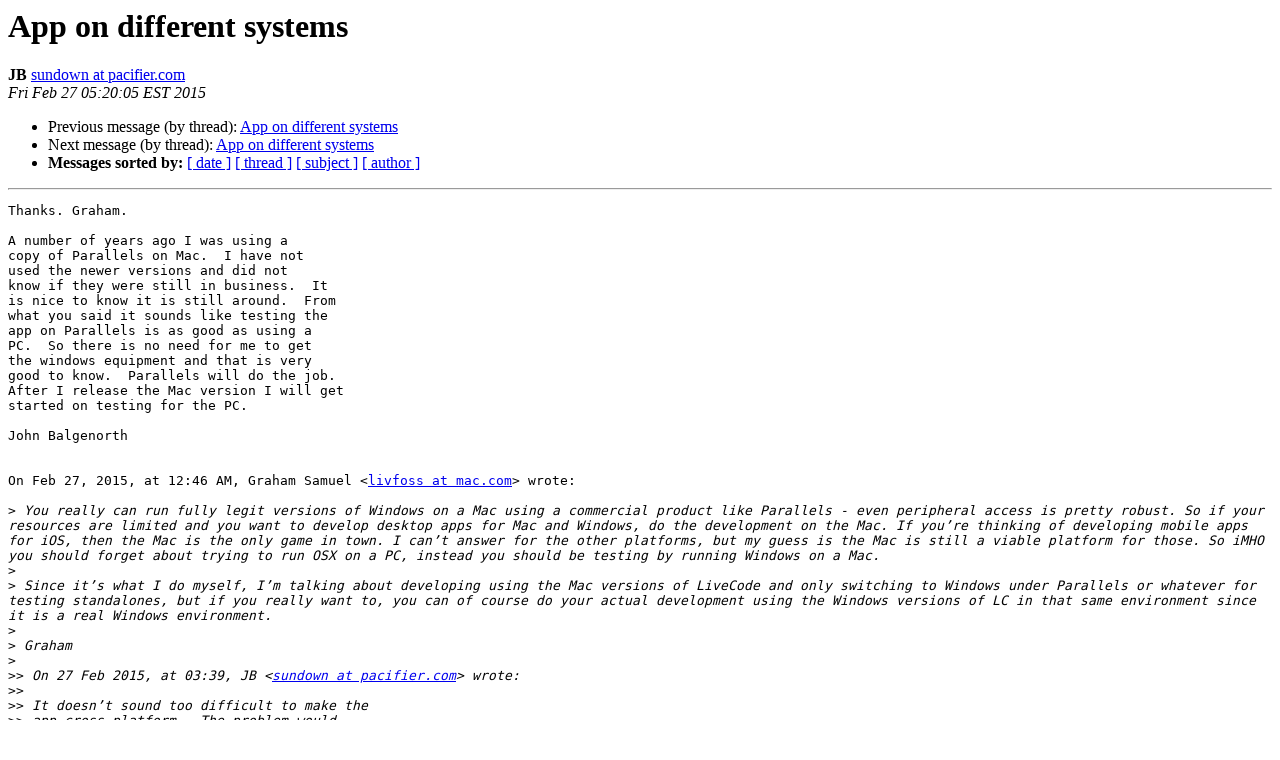

--- FILE ---
content_type: text/html
request_url: http://lists.runrev.com/pipermail/use-livecode/2015-February/211813.html
body_size: 2738
content:
<!DOCTYPE HTML PUBLIC "-//W3C//DTD HTML 4.01 Transitional//EN">
<HTML>
 <HEAD>
   <TITLE> App on different systems
   </TITLE>
   <LINK REL="Index" HREF="index.html" >
   <LINK REL="made" HREF="mailto:use-livecode%40lists.runrev.com?Subject=Re%3A%20App%20on%20different%20systems&In-Reply-To=%3C63416EA3-9D4D-452A-BA92-F11CA67D9DBE%40pacifier.com%3E">
   <META NAME="robots" CONTENT="index,nofollow">
   <style type="text/css">
       pre {
           white-space: pre-wrap;       /* css-2.1, curent FF, Opera, Safari */
           }
   </style>
   <META http-equiv="Content-Type" content="text/html; charset=utf-8">
   <LINK REL="Previous"  HREF="211810.html">
   <LINK REL="Next"  HREF="211815.html">
 </HEAD>
 <BODY BGCOLOR="#ffffff">
   <H1>App on different systems</H1>
    <B>JB</B> 
    <A HREF="mailto:use-livecode%40lists.runrev.com?Subject=Re%3A%20App%20on%20different%20systems&In-Reply-To=%3C63416EA3-9D4D-452A-BA92-F11CA67D9DBE%40pacifier.com%3E"
       TITLE="App on different systems">sundown at pacifier.com
       </A><BR>
    <I>Fri Feb 27 05:20:05 EST 2015</I>
    <P><UL>
        <LI>Previous message (by thread): <A HREF="211810.html">App on different systems
</A></li>
        <LI>Next message (by thread): <A HREF="211815.html">App on different systems
</A></li>
         <LI> <B>Messages sorted by:</B> 
              <a href="date.html#211813">[ date ]</a>
              <a href="thread.html#211813">[ thread ]</a>
              <a href="subject.html#211813">[ subject ]</a>
              <a href="author.html#211813">[ author ]</a>
         </LI>
       </UL>
    <HR>  
<!--beginarticle-->
<PRE>Thanks. Graham.

A number of years ago I was using a
copy of Parallels on Mac.  I have not
used the newer versions and did not
know if they were still in business.  It
is nice to know it is still around.  From
what you said it sounds like testing the
app on Parallels is as good as using a
PC.  So there is no need for me to get
the windows equipment and that is very
good to know.  Parallels will do the job.
After I release the Mac version I will get
started on testing for the PC.

John Balgenorth


On Feb 27, 2015, at 12:46 AM, Graham Samuel &lt;<A HREF="http://lists.runrev.com/mailman/listinfo/use-livecode">livfoss at mac.com</A>&gt; wrote:

&gt;<i> You really can run fully legit versions of Windows on a Mac using a commercial product like Parallels - even peripheral access is pretty robust. So if your resources are limited and you want to develop desktop apps for Mac and Windows, do the development on the Mac. If you’re thinking of developing mobile apps for iOS, then the Mac is the only game in town. I can’t answer for the other platforms, but my guess is the Mac is still a viable platform for those. So iMHO you should forget about trying to run OSX on a PC, instead you should be testing by running Windows on a Mac.
</I>&gt;<i> 
</I>&gt;<i> Since it’s what I do myself, I’m talking about developing using the Mac versions of LiveCode and only switching to Windows under Parallels or whatever for testing standalones, but if you really want to, you can of course do your actual development using the Windows versions of LC in that same environment since it is a real Windows environment.
</I>&gt;<i> 
</I>&gt;<i> Graham
</I>&gt;<i> 
</I>&gt;&gt;<i> On 27 Feb 2015, at 03:39, JB &lt;<A HREF="http://lists.runrev.com/mailman/listinfo/use-livecode">sundown at pacifier.com</A>&gt; wrote:
</I>&gt;&gt;<i> 
</I>&gt;&gt;<i> It doesn’t sound too difficult to make the
</I>&gt;&gt;<i> app cross-platform.  The problem would
</I>&gt;&gt;<i> be the needed testing before a release
</I>&gt;&gt;<i> and that may involve owing the different
</I>&gt;&gt;<i> computers etc. to make sure the app is
</I>&gt;&gt;<i> running properly.  More time and money
</I>&gt;&gt;<i> and without a good place to market it.  I
</I>&gt;&gt;<i> can build my own website and get the
</I>&gt;&gt;<i> needed computers for testing and do
</I>&gt;&gt;<i> the cross-platform code later.
</I>&gt;&gt;<i> 
</I>&gt;&gt;<i> If Apple takes 30% then I will price it so
</I>&gt;&gt;<i> that cost is included.  If the app is good
</I>&gt;&gt;<i> enough people will still buy it.
</I>&gt;&gt;<i> 
</I>&gt;&gt;<i> John Balgenorth
</I>&gt;&gt;<i> 
</I>&gt;&gt;<i> 
</I>&gt;&gt;<i> On Feb 26, 2015, at 6:27 PM, Kay C Lan &lt;<A HREF="http://lists.runrev.com/mailman/listinfo/use-livecode">lan.kc.macmail at gmail.com</A>&gt; wrote:
</I>&gt;&gt;<i> 
</I>&gt;&gt;&gt;<i> On Fri, Feb 27, 2015 at 10:11 AM, JB &lt;<A HREF="http://lists.runrev.com/mailman/listinfo/use-livecode">sundown at pacifier.com</A>&gt; wrote:
</I>&gt;&gt;&gt;<i> 
</I>&gt;&gt;&gt;&gt;<i> That solves my problem of trying
</I>&gt;&gt;&gt;&gt;<i> to code and sell the app to those
</I>&gt;&gt;&gt;&gt;<i> who do not own a Mac.
</I>&gt;&gt;&gt;&gt;<i> 
</I>&gt;&gt;&gt;&gt;<i> But isn&#x27;t that why you code in LC, so it&#x27;s easy to create crossplatform
</I>&gt;&gt;&gt;<i> apps?
</I>&gt;&gt;&gt;<i> 
</I>&gt;&gt;&gt;<i> Actually, that&#x27;s a stupid statement. I don&#x27;t code in LC because I want to
</I>&gt;&gt;&gt;<i> create cross platform apps, I code in LC because it&#x27;s the well endowed
</I>&gt;&gt;&gt;<i> grandchild of HyperCard and HyperTalk was the only programming language
</I>&gt;&gt;&gt;<i> that my brain every really cottoned on to. HC was not cross platform and I
</I>&gt;&gt;&gt;<i> never cared, I only really create stacks for myself. But the fact that LC
</I>&gt;&gt;&gt;<i> is so talented and capable and can create apps for other platforms, and do
</I>&gt;&gt;&gt;<i> so in the same simple language that my grey matter can fool others into
</I>&gt;&gt;&gt;<i> thinking that I can &#x27;program computers&#x27; it means that I have actually
</I>&gt;&gt;&gt;<i> created the odd Win, Linux and iOS apps.
</I>&gt;&gt;&gt;<i> 
</I>&gt;&gt;&gt;<i> Whilst it isn&#x27;t the &#x27;one code&#x27; for all platform hype the glossy LC adverts
</I>&gt;&gt;&gt;<i> extol, depending on how many non-Mac users become interested in your
</I>&gt;&gt;&gt;<i> creation, the more that 30% take by Apple may seem better invested in your
</I>&gt;&gt;&gt;<i> time to look at the needed platform specific code changes for you app. (As
</I>&gt;&gt;&gt;<i> many of the answer could be found free from this List, it could be time
</I>&gt;&gt;&gt;<i> well spent)
</I>&gt;&gt;&gt;<i> _______________________________________________
</I>&gt;&gt;&gt;<i> use-livecode mailing list
</I>&gt;&gt;&gt;<i> <A HREF="http://lists.runrev.com/mailman/listinfo/use-livecode">use-livecode at lists.runrev.com</A>
</I>&gt;&gt;&gt;<i> Please visit this url to subscribe, unsubscribe and manage your subscription preferences:
</I>&gt;&gt;&gt;<i> <A HREF="http://lists.runrev.com/mailman/listinfo/use-livecode">http://lists.runrev.com/mailman/listinfo/use-livecode</A>
</I>&gt;&gt;&gt;<i> 
</I>&gt;&gt;<i> 
</I>&gt;&gt;<i> 
</I>&gt;&gt;<i> _______________________________________________
</I>&gt;&gt;<i> use-livecode mailing list
</I>&gt;&gt;<i> <A HREF="http://lists.runrev.com/mailman/listinfo/use-livecode">use-livecode at lists.runrev.com</A>
</I>&gt;&gt;<i> Please visit this url to subscribe, unsubscribe and manage your subscription preferences:
</I>&gt;&gt;<i> <A HREF="http://lists.runrev.com/mailman/listinfo/use-livecode">http://lists.runrev.com/mailman/listinfo/use-livecode</A>
</I>&gt;<i> 
</I>&gt;<i> 
</I>&gt;<i> _______________________________________________
</I>&gt;<i> use-livecode mailing list
</I>&gt;<i> <A HREF="http://lists.runrev.com/mailman/listinfo/use-livecode">use-livecode at lists.runrev.com</A>
</I>&gt;<i> Please visit this url to subscribe, unsubscribe and manage your subscription preferences:
</I>&gt;<i> <A HREF="http://lists.runrev.com/mailman/listinfo/use-livecode">http://lists.runrev.com/mailman/listinfo/use-livecode</A>
</I>&gt;<i> 
</I>

</PRE>

<!--endarticle-->
    <HR>
    <P><UL>
        <!--threads-->
	<LI>Previous message (by thread): <A HREF="211810.html">App on different systems
</A></li>
	<LI>Next message (by thread): <A HREF="211815.html">App on different systems
</A></li>
         <LI> <B>Messages sorted by:</B> 
              <a href="date.html#211813">[ date ]</a>
              <a href="thread.html#211813">[ thread ]</a>
              <a href="subject.html#211813">[ subject ]</a>
              <a href="author.html#211813">[ author ]</a>
         </LI>
       </UL>

<hr>
<a href="http://lists.runrev.com/mailman/listinfo/use-livecode">More information about the use-livecode
mailing list</a><br>
</body></html>
